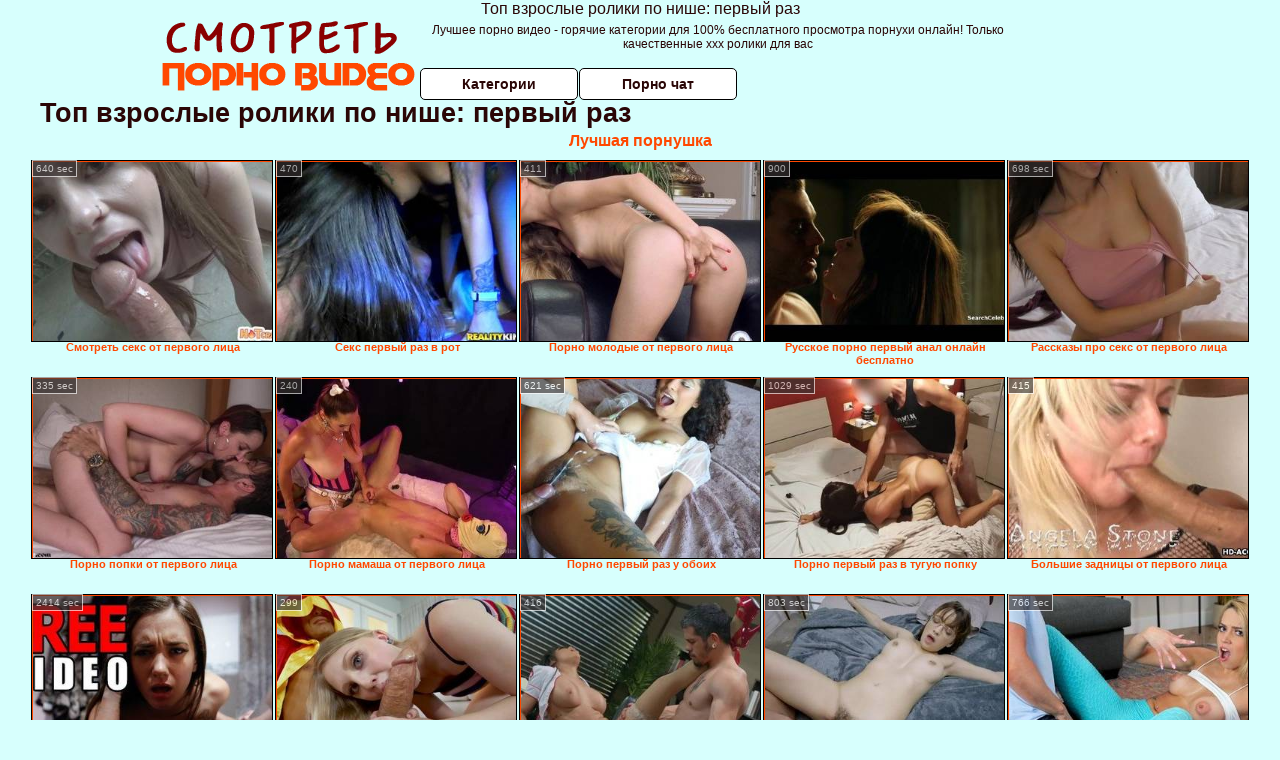

--- FILE ---
content_type: text/html; charset=UTF-8
request_url: https://smotretpornovideo.ru/category.php?s=perviy-raz
body_size: 10160
content:
<!DOCTYPE html>
<html lang="ru">
<head>
Топ взрослые ролики по нише: первый раз<meta http-equiv="Content-Type" content="text/html; charset=utf-8" />
<title>Топ взрослые ролики по нише: первый раз на Смотреть порно видео</title>
<meta name="description" content="Популярная нарезка ххх видео бесплатно по категории: первый раз на smotretpornovideo.ru. Трах подборка. Первый раз - лучшая порнушка, без регистрации" />
<meta name="robots" content="index,follow" />
<meta name="Rating" content="Mature" />
<meta name="viewport" content="width=device-width, initial-scale=1" />
<base target="_blank" />

<style type="text/css">
*{margin:0; padding:0; font-family: Verdana, Arial, Helvetica, sans-serif;}
body {background-color: #d7fffd; color:#2a0606; text-align: center;}
a {text-decoration: none; font-weight: bold; color:#ff4800;}
a:hover{text-decoration: underline; color:#880000;}
#bgh, #headcontainer, #hp1, #hp2{height:70px;}
#hp2b a {background-color: #fff; color:#2a0606;}
#bgh {position:relative; margin-bottom:10px;}
#hp2b a:hover, .archive a:hover, .advsearch a:hover, {background-color: #d7fffd;}
#headcontainer {margin:0 auto; position: relative; z-index: 2; width:980px;}
h1, h2, h3 {font-weight: bold; text-align: left;}
h2 {text-transform:none; font-size: 24px; line-height:40px; text-indent: 40px;text-align:left; width:100%;}
h1{font-size:27px;text-indent: 40px;}
h3 {font-size: 23px;}
.clips, .sitelist, #hp2b a, .ulimg li, .ulimg li a, h2.w998, h2.wm1250, .ps_img li, .ul200n, .utl30n{display: -moz-inline-stack; display:inline-block; zoom: 1; *display: inline;}
#hp1, #hp2, #hp2a, #hp2b, .dur {position:absolute;}
.archive, .ulimg, .ps_img, {list-style-image:none; list-style-position:inside; list-style-type:none;}
#hp1 {width:270px; top:0; left:0;}
#hp1 img{border-width:0;width:270px; height: 80px;}
#hp2 {top:0; left:270px;}
#hp2a, #hp2b {left:0; width:710px;}
#hp2a {height: 45px; top:0; text-align:left;}
.smtop{position: absolute; top:5px; right: 120px; width: 585px;	height: 45px; text-align: center; font-size:12px; overflow:hidden;}
#hp2b {top:50px; height:35px; font-size: 13px;font-weight: bold; font-family:Tahoma, Arial, Helvetica, sans-serif; color:#FFFF99; line-height: 30px; text-align:left;}
#hp2b a{width:22%; height:30px; line-height:30px; font-size:14px;}
#hp2b a{-moz-border-radius: 5px; -webkit-border-radius: 5px; border-radius: 5px; text-align: center; font-weight: bold; text-decoration: none; border:#000 1px solid; margin-right:1px;}
#hp2b a:hover{color:#ff4800;}
.clips, .sitelist{overflow:hidden; padding-top:3px; text-align:center;}
.sitelist{background-color:#a0c5c3;border:1px solid}
.sitelist, .clips{width:99%;}
.ulimg li img {color:#ff4800; width:100%; height:auto;border: 1px solid;aspect-ratio: 4/3;}
.clips a:hover {text-decoration:none;}
.ulimg li, .ulimg li a {position: relative; text-align:center; vertical-align: top;}
.ulimg li a {display:block; background:none; text-decoration:none;}
.ulimg li {margin-left: 1px; margin-right: 1px; margin-bottom:2px; width: 302px; height: 260px; overflow:hidden;}
.ulimg li a{border: 1px solid #000; width: 300px; height: 225px;}
.ulimg li h3, .ulimg li a, .ulimg li p{text-transform:none; font-size:11px; line-height:13px; overflow:hidden; color:#ff4800;}
.ulimg li h3{position:absolute; top: 226px; width:300px; left:1px; text-align:center; z-index:4; height:25px;}
.ulimg li:hover a{background:none;}
.ulimg li:hover h3, .ulimg li:hover h4{color: #880000;}
.pags {height: 20px; width: 100%; font-size: 17px; text-align: right; margin: 0pt -80px 20px;}
.archive a:hover{text-decoration:none;}
.ps_img {text-align:center; border:none; border-spacing:0; font-size:14px; margin-bottom:20px; width:auto;}
.ps_img li {width:305px; vertical-align:top;}
.ps_img a:hover img {border:dashed 1px #FE0101;}
.webm{font-size:15px;max-width:520px;margin:0 auto 10px;}
.webm a {text-decoration:underline;}
.webm a:hover {text-decoration:overline underline;}
.discltxt {font-size:11px; width:800px; margin: 15px auto 15px;}
.dur {font-size: 10px; padding-right: 3px; padding-left: 3px; line-height: 15px; width: auto; left: 1px; top:0; border-style:solid; border-width:1px; border-color:#FFFFFF;}
.dur{background-color: #393333; color: #fff; opacity: 0.65; filter: alpha(opacity=50);}
.w998{width:998px;}
.line a:hover {color:#B11A12;}
.tpline {position: relative;}
.wm1250{max-width:1250px;}
.utl30n {-moz-column-count: 3; -webkit-column-count: 3; column-count: 3;}
.ul200n {-moz-column-count: 5; -webkit-column-count: 5; column-count: 5;}
.ul200n, .utl30n {font-size: 10px; font-weight: bold; width:98%; padding: 5px 0 0 0;display:block; margin:0 auto;}
.utl30n {list-style-image:none; list-style-position:inside; list-style-type:decimal;}
.ul200n li, .utl30n li {text-align:left; text-indent:5px; white-space:nowrap; overflow:hidden; font-size: 10px; width: 100%; height: 20px; line-height: 17px; font-style:normal; text-transform: capitalize;}
.ul200n a, .utl30n a{text-decoration: none; font-size: 14px; font-weight: bold; text-align: left; line-height: 16px;}
.utl30n li {list-style-type: none;}
.utl30n {counter-reset: list1;}
.ultpt li:hover a{height:117px;}
.nativ {width: 1250px; display: inline-block;}
@media (max-width: 1370px) {
.ulimg li img {width:240px; height:180px;}
.ulimg li {margin-bottom:2px; width: 242px; height: 215px; overflow:hidden;}
.ulimg li a{border: 1px solid #000; width: 240px; height: 180px;}
.ulimg li h3{position:absolute; top: 181px; width:242px; left:1px; text-align:center; z-index:4; height:30px;}
}
@media (max-width: 1250px) {.nativ {width: 100%;}}
@media (max-width: 996px) {
#headcontainer{width:98%;}
#hp1, #hp2, #hp2a, #hp2b{position:relative;}
#hp1, #hp2, #hp2a, #hp2b{width:auto;}
#bgh, #headcontainer, #hp1, #hp2, #hp2a, #hp2b{height:auto;}
#hp2{left:0;text-align:center;}
#hp2b a{font-size:10px;width:auto;height:auto;line-height:12px;padding:10px;}
#hp2a, #hp2b{display:-moz-inline-stack;display:inline-block;zoom:1;*display:inline;line-height:normal;vertical-align:top;}
#hp2b{top:0;}
.smtop{width: 95%; height: auto; position: static; top: auto; right: auto;}
h1 {font-size: 24px; line-height:26px;}
h2 {font-size: 20px; line-height:22px;}
.w998{width:98%;}
.ulimg li img, .ulimg li a{width:100%; height:auto; display:block;}
.ulimg li a {width:99%;}
.ulimg li {width: 33%; height: auto; overflow:hidden;}
.ulimg li h3, .ulimg li p{top: auto; bottom: 1px; width:99%; left:1px; background-color: #d7fffd; opacity: 0.65; filter: alpha(opacity=65);}
.ulimg li:hover a{height:100%;}
.ulimg li a:hover img{border:none;}
.ultpm li{width: 24%;}
.ul200n li, .utl30n{font-size:9px;}
.ul200n a, .utl30n a,.webm{font-size:12px;}
.discltxt{width:80%;}
}
@media (max-width: 720px) {
.ulimg li {width: 49%;}
.ultpm li{width: 31%;}
.ul200n {-moz-column-count: 4; -webkit-column-count: 4; column-count: 4;}
}
@media (max-width: 550px) {
.ul200n li, .utl30n li {line-height: 30px; height:auto;}
.ul200n a, .utl30n a {width:78%; overflow: hidden; display:inline-block; font-size:13px; line-height:17px; text-indent:5px; background-color:#d7fffd; -moz-border-radius:5px; -webkit-border-radius:5px; border-radius:5px;}
.utl30n, .ul200n {-moz-column-count: 2; -webkit-column-count: 2; column-count: 2;}
.utl30n li  {margin: 12px auto;}
}
@media (max-width: 479px) {
.ps_img, h4 {width:98%;}
h1 {font-size: 19px; line-height: 21px;}
h2 {font-size: 17px; line-height:19px}
}
@media (max-width: 400px) {
.ulimg li {width: 99%;}
.ultpm li{width: 48%;}
.utl30n, .ul200n {-moz-column-count: 2; -webkit-column-count: 2; column-count: 2;}
}
</style>
</head>
<body>
<div id="bgh">
<div id="headcontainer">
<div id="hp1"><img src="/img_dis/logo.png" alt="Лучшее порно видео" /></div>
<div id="hp2">
<div id="hp2a">
<div class="smtop">Лучшее порно видео - горячие категории для 100% бесплатного просмотра порнухи онлайн! Только качественные ххх ролики для вас</div>
</div>
<div id="hp2b"><a href="/categories.php">Категории</a><a href="/cams.php">Порно чат</a></div>
</div>
</div>
</div>
<h1>Топ взрослые ролики по нише: первый раз</h1>
<div class="clips">
<div style="margin-bottom:10px;display:inline-block;"><a href="https://pornushka.cc/">Лучшая порнушка</a></div><ul class="ulimg ugrp2">


<li><h3>Смотреть секс от первого лица</h3><a href="/perviy-raz/smotret-seks-ot-pervogo-litsa.php"><img src="/img_dis/empt.png" class="lozad" data-src="/image/new/pornhub/main/videos/201902/02/205255171/original/(m=q-8SZLUbeaAaGwObaaaa)(mh=8b6KWmR0EtPnIiJZ)0.jpg" alt="Смотреть секс от первого лица" /></a><div class="dur">640 sec</div></li><li><h3>Секс первый раз в рот</h3><a href="/perviy-raz/seks-perviy-raz-v-rot.php"><img src="/img_dis/empt.png" class="lozad" data-src="/image/new/looporn/static.looporn.com/movies/052/001/1002500/thumbs/10.jpg" alt="Секс первый раз в рот" /></a><div class="dur">470</div></li><li><h3>Порно молодые от первого лица</h3><a href="/perviy-raz/porno-molodie-ot-pervogo-litsa.php"><img src="/img_dis/empt.png" class="lozad" data-src="/image/new/looporn/static.looporn.com/movies/303/001/1003033/thumbs/4.jpg" alt="Порно молодые от первого лица" /></a><div class="dur">411</div></li><li><h3>Русское порно первый анал онлайн бесплатно</h3><a href="/perviy-raz/russkoe-porno-perviy-anal-onlayn-besplatno.php"><img src="/img_dis/empt.png" class="lozad" data-src="/image/new/looporn/static.looporn.com/movies/886/001/1006888/thumbs/3.jpg" alt="Русское порно первый анал онлайн бесплатно" /></a><div class="dur">900</div></li><li><h3>Рассказы про секс от первого лица</h3><a href="/perviy-raz/rasskazi-pro-seks-ot-pervogo-litsa.php"><img src="/img_dis/empt.png" class="lozad" data-src="/image/new/pornhub/main/videos/202205/06/407636171/thumbs_10/(m=eaAaGwObaaaa)(mh=sRunt3U_5ciG4GDz)4.jpg" alt="Рассказы про секс от первого лица" /></a><div class="dur">698 sec</div></li><li><h3>Порно попки от первого лица</h3><a href="/perviy-raz/porno-popki-ot-pervogo-litsa.php"><img src="/img_dis/empt.png" class="lozad" data-src="/image/new/pornhub/main/videos/202209/26/416304931/original/(m=eaAaGwObaaaa)(mh=1LWRBFcGNJeKd_n0)14.jpg" alt="Порно попки от первого лица" /></a><div class="dur">335 sec</div></li><li><h3>Порно мамаша от первого лица</h3><a href="/perviy-raz/porno-mamasha-ot-pervogo-litsa.php"><img src="/img_dis/empt.png" class="lozad" data-src="/image/new/looporn/static.looporn.com/movies/118/001/1008114/thumbs/2.jpg" alt="Порно мамаша от первого лица" /></a><div class="dur">240</div></li><li><h3>Порно первый раз у обоих</h3><a href="/perviy-raz/porno-perviy-raz-u-oboih.php"><img src="/img_dis/empt.png" class="lozad" data-src="/image/new/pornhub/main/videos/202111/02/397390521/thumbs_12/(m=eaAaGwObaaaa)(mh=ZhXMJZrrwJBaBp9D)15.jpg" alt="Порно первый раз у обоих" /></a><div class="dur">621 sec</div></li><li><h3>Порно первый раз в тугую попку</h3><a href="/perviy-raz/porno-perviy-raz-v-tuguyu-popku.php"><img src="/img_dis/empt.png" class="lozad" data-src="/image/new/pornhub/main/videos/202204/04/405852601/thumbs_5/(m=eaAaGwObaaaa)(mh=MZX66eeypEWPEy6M)14.jpg" alt="Порно первый раз в тугую попку" /></a><div class="dur">1029 sec</div></li><li><h3>Большие задницы от первого лица</h3><a href="/perviy-raz/bolshie-zadnitsi-ot-pervogo-litsa.php"><img src="/img_dis/empt.png" class="lozad" data-src="/image/new/looporn/static.looporn.com/movies/235/001/1005329/thumbs/1.jpg" alt="Большие задницы от первого лица" /></a><div class="dur">415</div></li><li><h3>Первый секс в трусиках видео</h3><a href="/perviy-raz/perviy-seks-v-trusikah-video.php"><img src="/img_dis/empt.png" class="lozad" data-src="/image/new/pornhub/main/videos/202207/14/411741632/original/(m=qQL6-ZXbeaAaGwObaaaa)(mh=HFTHsCrA9G7l-n7Q)0.jpg" alt="Первый секс в трусиках видео" /></a><div class="dur">2414 sec</div></li><li><h3>Домашнее порно первый раз в попку</h3><a href="/perviy-raz/domashnee-porno-perviy-raz-v-popku.php"><img src="/img_dis/empt.png" class="lozad" data-src="/image/new/looporn/static.looporn.com/movies/630/101/1010366/thumbs/8.jpg" alt="Домашнее порно первый раз в попку" /></a><div class="dur">299</div></li><li><h3>Порно ролики первый раз в анал</h3><a href="/perviy-raz/porno-roliki-perviy-raz-v-anal.php"><img src="/img_dis/empt.png" class="lozad" data-src="/image/new/looporn/static.looporn.com/movies/770/101/1010777/thumbs/20.jpg" alt="Порно ролики первый раз в анал" /></a><div class="dur">416</div></li><li><h3>Секс первый раз на камеру</h3><a href="/perviy-raz/seks-perviy-raz-na-kameru.php"><img src="/img_dis/empt.png" class="lozad" data-src="/image/new/pornhub/main/videos/202106/10/389403791/original/(m=eaAaGwObaaaa)(mh=Xp-R_S2aSRl5541S)15.jpg" alt="Секс первый раз на камеру" /></a><div class="dur">803 sec</div></li><li><h3>Порно в сраку в первый раз</h3><a href="/perviy-raz/porno-v-sraku-v-perviy-raz.php"><img src="/img_dis/empt.png" class="lozad" data-src="/image/new/pornhub/main/videos/202109/24/395262281/original/(m=qSVGK1WbeaAaGwObaaaa)(mh=uJTiAODvwJ7l5xMI)0.jpg" alt="Порно в сраку в первый раз" /></a><div class="dur">766 sec</div></li><li><h3>Как первый раз заняться анальным сексом</h3><a href="/perviy-raz/kak-perviy-raz-zanyatsya-analnim-seksom.php"><img src="/img_dis/empt.png" class="lozad" data-src="/image/new/looporn/static.looporn.com/movies/325/001/1005237/thumbs/16.jpg" alt="Как первый раз заняться анальным сексом" /></a><div class="dur">480</div></li><li><h3>Почему больно заниматься сексом в первый раз</h3><a href="/perviy-raz/pochemu-bolno-zanimatsya-seksom-v-perviy-raz.php"><img src="/img_dis/empt.png" class="lozad" data-src="/image/new/pornhub/main/videos/202010/21/362776982/original/(m=eaAaGwObaaaa)(mh=PnccESv4AW-x2Tq1)3.jpg" alt="Почему больно заниматься сексом в первый раз" /></a><div class="dur">733 sec</div></li><li><h3>Смотреть порно первый раз в жопу</h3><a href="/perviy-raz/smotret-porno-perviy-raz-v-zhopu.php"><img src="/img_dis/empt.png" class="lozad" data-src="/image/new/pornhub/main/videos/202106/26/390238001/original/(m=q_I_5VWbeaAaGwObaaaa)(mh=MkDKEbLkt0T97thb)0.jpg" alt="Смотреть порно первый раз в жопу" /></a><div class="dur">494 sec</div></li><li><h3>Девушка первый раз секс</h3><a href="/perviy-raz/devushka-perviy-raz-seks.php"><img src="/img_dis/empt.png" class="lozad" data-src="/image/new/pornhub/main/videos/202209/03/414927191/original/(m=qL-WNXXbeaAaGwObaaaa)(mh=oqq9dWrsRPHkntFy)0.jpg" alt="Девушка первый раз секс" /></a><div class="dur">891 sec</div></li><li><h3>Новое порно от первого лица</h3><a href="/perviy-raz/novoe-porno-ot-pervogo-litsa.php"><img src="/img_dis/empt.png" class="lozad" data-src="/image/new/pornhub/main/videos/202110/18/396584021/original/(m=eaAaGwObaaaa)(mh=Dhf9z4A6tzBfTXtS)11.jpg" alt="Новое порно от первого лица" /></a><div class="dur">765 sec</div></li><li><h3>Порно первый раз пробует в попу</h3><a href="/perviy-raz/porno-perviy-raz-probuet-v-popu.php"><img src="/img_dis/empt.png" class="lozad" data-src="/image/new/looporn/static.looporn.com/movies/162/001/1002619/thumbs/5.jpg" alt="Порно первый раз пробует в попу" /></a><div class="dur">280</div></li><li><h3>Секс первый раз после родов</h3><a href="/perviy-raz/seks-perviy-raz-posle-rodov.php"><img src="/img_dis/empt.png" class="lozad" data-src="/image/new/pornhub/main/videos/202101/19/382065972/thumbs_45/(m=eaAaGwObaaaa)(mh=m72mPREPJ8SSUCku)12.jpg" alt="Секс первый раз после родов" /></a><div class="dur">1004 sec</div></li><li><h3>Секс с женой от первого лица</h3><a href="/perviy-raz/seks-s-zhenoy-ot-pervogo-litsa.php"><img src="/img_dis/empt.png" class="lozad" data-src="/image/new/pornhub/main/videos/201806/21/171269441/original/(m=eaAaGwObaaaa)(mh=jMGVjh8szZ9VZJfe)7.jpg" alt="Секс с женой от первого лица" /></a><div class="dur">726 sec</div></li><li><h3>Порно подборка первый раз</h3><a href="/perviy-raz/porno-podborka-perviy-raz.php"><img src="/img_dis/empt.png" class="lozad" data-src="/image/new/looporn/static.looporn.com/movies/163/001/1003610/thumbs/28.jpg" alt="Порно подборка первый раз" /></a><div class="dur">235</div></li><li><h3>Порно первый раз мастурбирует</h3><a href="/perviy-raz/porno-perviy-raz-masturbiruet.php"><img src="/img_dis/empt.png" class="lozad" data-src="/image/new/pornhub/main/videos/202101/28/382593672/original/(m=q3411IWbeaAaGwObaaaa)(mh=y3OcRdsg2_yZ662-)0.jpg" alt="Порно первый раз мастурбирует" /></a><div class="dur">375 sec</div></li><li><h3>Первый жесткий секс</h3><a href="/perviy-raz/perviy-zhestkiy-seks.php"><img src="/img_dis/empt.png" class="lozad" data-src="/image/new/pornhub/main/videos/202109/24/395260431/original/(m=q8RGK1WbeaAaGwObaaaa)(mh=XVVTMDr0Kt4JX1xv)0.jpg" alt="Первый жесткий секс" /></a><div class="dur">779 sec</div></li><li><h3>Секс от первого лица девушки</h3><a href="/perviy-raz/seks-ot-pervogo-litsa-devushki.php"><img src="/img_dis/empt.png" class="lozad" data-src="/image/new/pornhub/main/videos/202104/06/386201591/original/(m=eaAaGwObaaaa)(mh=3xIiLCAuNP4RdJaz)2.jpg" alt="Секс от первого лица девушки" /></a><div class="dur">652 sec</div></li><li><h3>Порно большой член первый раз анал</h3><a href="/perviy-raz/porno-bolshoy-chlen-perviy-raz-anal.php"><img src="/img_dis/empt.png" class="lozad" data-src="/image/new/pornhub/main/videos/202201/19/401575841/thumbs_50/(m=eaAaGwObaaaa)(mh=cTfrzhXPVOTGdnbn)2.jpg" alt="Порно большой член первый раз анал" /></a><div class="dur">813 sec</div></li><li><h3>Смотреть русское домашнее порно от первого лица</h3><a href="/perviy-raz/smotret-russkoe-domashnee-porno-ot-pervogo-litsa.php"><img src="/img_dis/empt.png" class="lozad" data-src="/image/new/looporn/static.looporn.com/movies/240/001/1000429/thumbs/5.jpg" alt="Смотреть русское домашнее порно от первого лица" /></a><div class="dur">420</div></li><li><h3>Гей секс первый раз</h3><a href="/perviy-raz/gey-seks-perviy-raz.php"><img src="/img_dis/empt.png" class="lozad" data-src="/image/new/pornhub/main/videos/202207/25/412411961/original/(m=qJ10GUXbeaAaGwObaaaa)(mh=V5CbuzAt9B5uKWxa)0.jpg" alt="Гей секс первый раз" /></a><div class="dur">905 sec</div></li><li><h3>Порно первый раз в жизни</h3><a href="/perviy-raz/porno-perviy-raz-v-zhizni.php"><img src="/img_dis/empt.png" class="lozad" data-src="/image/new/pornhub/main/videos/202209/17/415794411/thumbs_15/(m=eaAaGwObaaaa)(mh=kYdybJBFr_7ope_1)7.jpg" alt="Порно первый раз в жизни" /></a><div class="dur">826 sec</div></li><li><h3>Первый раз девка кончила</h3><a href="/perviy-raz/perviy-raz-devka-konchila.php"><img src="/img_dis/empt.png" class="lozad" data-src="/image/new/pornhub/main/videos/202209/03/414918571/original/(m=q_L-MYXbeaAaGwObaaaa)(mh=8u_NIWuNHWDBrG3J)0.jpg" alt="Первый раз девка кончила" /></a><div class="dur">1019 sec</div></li><li><h3>Порно первый раз со зрелой</h3><a href="/perviy-raz/porno-perviy-raz-so-zreloy.php"><img src="/img_dis/empt.png" class="lozad" data-src="/image/new/pornhub/main/videos/201906/04/227456381/thumbs_5/(m=eqglHgaaaa)(mh=ZaVwI_Wch6vjS7ST)3.jpg" alt="Порно первый раз со зрелой" /></a><div class="dur">1426 sec</div></li><li><h3>Первый раз с проституткой порно</h3><a href="/perviy-raz/perviy-raz-s-prostitutkoy-porno.php"><img src="/img_dis/empt.png" class="lozad" data-src="/image/new/pornhub/main/videos/202209/21/416028751/original/(m=eaAaGwObaaaa)(mh=FQ4U4yLSS3FKbh6D)6.jpg" alt="Первый раз с проституткой порно" /></a><div class="dur">1112 sec</div></li><li><h3>Просмотр порно от первого лица</h3><a href="/perviy-raz/prosmotr-porno-ot-pervogo-litsa.php"><img src="/img_dis/empt.png" class="lozad" data-src="/image/new/pornhub/main/videos/202205/08/407744761/original/(m=eaAaGwObaaaa)(mh=Iup2QMYI4NesS_Qe)4.jpg" alt="Просмотр порно от первого лица" /></a><div class="dur">653 sec</div></li><li><h3>Русский анальный секс первый раз</h3><a href="/perviy-raz/russkiy-analniy-seks-perviy-raz.php"><img src="/img_dis/empt.png" class="lozad" data-src="/image/new/pornhub/main/videos/201712/02/143727702/original/(m=eaAaGwObaaaa)(mh=NzTNRsDkGnrdoAK9)13.jpg" alt="Русский анальный секс первый раз" /></a><div class="dur">226 sec</div></li><li><h3>Смотреть порно первый раз с негром</h3><a href="/perviy-raz/smotret-porno-perviy-raz-s-negrom.php"><img src="/img_dis/empt.png" class="lozad" data-src="/image/new/pornhub/main/videos/201908/03/239284551/original/(m=q_K_P0UbeaAaGwObaaaa)(mh=5aAvbugKsNKNPYzg)0.jpg" alt="Смотреть порно первый раз с негром" /></a><div class="dur">658 sec</div></li><li><h3>Порно от первого лица 3gp скачать</h3><a href="/perviy-raz/porno-ot-pervogo-litsa-3gp-skachat.php"><img src="/img_dis/empt.png" class="lozad" data-src="/image/new/pornhub/main/videos/202106/15/389629311/original/(m=qKYYWSWbeaAaGwObaaaa)(mh=ittN_qSDYN6Q7nAL)0.jpg" alt="Порно от первого лица 3gp скачать" /></a><div class="dur">705 sec</div></li><li><h3>Порно ролики смотреть бесплатно анал первый раз</h3><a href="/perviy-raz/porno-roliki-smotret-besplatno-anal-perviy-raz.php"><img src="/img_dis/empt.png" class="lozad" data-src="/image/new/looporn/static.looporn.com/movies/355/001/1005535/thumbs/13.jpg" alt="Порно ролики смотреть бесплатно анал первый раз" /></a><div class="dur">300</div></li><li><h3>Би секс видео первый раз</h3><a href="/perviy-raz/bi-seks-video-perviy-raz.php"><img src="/img_dis/empt.png" class="lozad" data-src="/image/new/looporn/static.looporn.com/movies/170/101/1010716/thumbs/3.jpg" alt="Би секс видео первый раз" /></a><div class="dur">479</div></li><li><h3>Супер секс от первого лица</h3><a href="/perviy-raz/super-seks-ot-pervogo-litsa.php"><img src="/img_dis/empt.png" class="lozad" data-src="/image/new/looporn/static.looporn.com/movies/490/101/1010940/thumbs/13.jpg" alt="Супер секс от первого лица" /></a><div class="dur">419</div></li><li><h3>Порно жена первая двойное проникновение</h3><a href="/perviy-raz/porno-zhena-pervaya-dvoynoe-proniknovenie.php"><img src="/img_dis/empt.png" class="lozad" data-src="/image/new/pornhub/main/videos/201709/10/132221451/original/(m=q47PQ2VbeaAaGwObaaaa)(mh=GW8jky0ngkFc-sWn)0.jpg" alt="Порно жена первая двойное проникновение" /></a><div class="dur">526 sec</div></li><li><h3>Порно сквирт первый раз</h3><a href="/perviy-raz/porno-skvirt-perviy-raz.php"><img src="/img_dis/empt.png" class="lozad" data-src="/image/new/pornhub/main/videos/202106/02/388970401/thumbs_10/(m=eaAaGwObaaaa)(mh=OizV77IOs02nSi94)15.jpg" alt="Порно сквирт первый раз" /></a><div class="dur">1120 sec</div></li><li><h3>Первый секс с врачом</h3><a href="/perviy-raz/perviy-seks-s-vrachom.php"><img src="/img_dis/empt.png" class="lozad" data-src="/image/new/pornhub/main/videos/202110/06/395894111/original/(m=eaAaGwObaaaa)(mh=GDIGKihE6Ywxyh6Y)15.jpg" alt="Первый секс с врачом" /></a><div class="dur">1251 sec</div></li><li><h3>Порно анал впервые нарезка</h3><a href="/perviy-raz/porno-anal-vpervie-narezka.php"><img src="/img_dis/empt.png" class="lozad" data-src="/image/new/pornhub/main/videos/202105/02/387442341/thumbs_5/(m=eaAaGwObaaaa)(mh=Uub2nxHc1TQZf3vD)14.jpg" alt="Порно анал впервые нарезка" /></a><div class="dur">882 sec</div></li><li><h3>Бесплатный секс русских в первый раз</h3><a href="/perviy-raz/besplatniy-seks-russkih-v-perviy-raz.php"><img src="/img_dis/empt.png" class="lozad" data-src="/image/new/pornhub/main/videos/202111/03/397454891/original/(m=qH3NM4WbeaAaGwObaaaa)(mh=fBI7AsP-BxTmWN9M)0.jpg" alt="Бесплатный секс русских в первый раз" /></a><div class="dur">802 sec</div></li><li><h3>Порно видео от первого лица крупно</h3><a href="/perviy-raz/porno-video-ot-pervogo-litsa-krupno.php"><img src="/img_dis/empt.png" class="lozad" data-src="/image/new/pornhub/main/videos/202209/22/416095531/original/(m=eaAaGwObaaaa)(mh=Q503Cprrt7qg_m7T)16.jpg" alt="Порно видео от первого лица крупно" /></a><div class="dur">930 sec</div></li><li><h3>Русское порно молодые первый секс</h3><a href="/perviy-raz/russkoe-porno-molodie-perviy-seks.php"><img src="/img_dis/empt.png" class="lozad" data-src="/image/new/pornhub/main/videos/202203/28/405449011/original/(m=eaAaGwObaaaa)(mh=o9LCElNpp9lYskqO)11.jpg" alt="Русское порно молодые первый секс" /></a><div class="dur">375 sec</div></li><li><h3>Русский секс первый раз смотреть бесплатно</h3><a href="/perviy-raz/russkiy-seks-perviy-raz-smotret-besplatno.php"><img src="/img_dis/empt.png" class="lozad" data-src="/image/new/looporn/static.looporn.com/movies/340/001/1000433/thumbs/16.jpg" alt="Русский секс первый раз смотреть бесплатно" /></a><div class="dur">415</div></li><li><h3>Секс с сисястой от первого</h3><a href="/perviy-raz/seks-s-sisyastoy-ot-pervogo.php"><img src="/img_dis/empt.png" class="lozad" data-src="/image/new/pornhub/main/videos/201703/26/110948392/original/(m=eaAaGwObaaaa)(mh=6tGmHJ-ubtAOyBo-)10.jpg" alt="Секс с сисястой от первого" /></a><div class="dur">1351 sec</div></li><li><h3>Порно новинки от первого лица</h3><a href="/perviy-raz/porno-novinki-ot-pervogo-litsa.php"><img src="/img_dis/empt.png" class="lozad" data-src="/image/new/looporn/static.looporn.com/movies/430/001/1000340/thumbs/25.jpg" alt="Порно новинки от первого лица" /></a><div class="dur">238</div></li><li><h3>Порно игры от первого лица</h3><a href="/perviy-raz/porno-igri-ot-pervogo-litsa.php"><img src="/img_dis/empt.png" class="lozad" data-src="/image/new/pornhub/main/videos/202104/21/386941641/thumbs_5/(m=eaAaGwObaaaa)(mh=aUbEzD01OAmhgA7w)15.jpg" alt="Порно игры от первого лица" /></a><div class="dur">1167 sec</div></li><li><h3>Порно онлайн первый раз в попу больно</h3><a href="/perviy-raz/porno-onlayn-perviy-raz-v-popu-bolno.php"><img src="/img_dis/empt.png" class="lozad" data-src="/image/new/pornhub/main/videos/202202/11/402905831/original/(m=q-4G1GXbeaAaGwObaaaa)(mh=p831I85h97IX7Inx)0.jpg" alt="Порно онлайн первый раз в попу больно" /></a><div class="dur">2642 sec</div></li><li><h3>Кончил в рот от первого лица</h3><a href="/perviy-raz/konchil-v-rot-ot-pervogo-litsa.php"><img src="/img_dis/empt.png" class="lozad" data-src="/image/new/pornhub/main/videos/202209/26/416366661/original/(m=eaAaGwObaaaa)(mh=cr7K7Eds-5_H6Fd5)2.jpg" alt="Кончил в рот от первого лица" /></a><div class="dur">973 sec</div></li><li><h3>Порно видео первый раз сосет</h3><a href="/perviy-raz/porno-video-perviy-raz-soset.php"><img src="/img_dis/empt.png" class="lozad" data-src="/image/new/looporn/static.looporn.com/movies/555/001/1005558/thumbs/8.jpg" alt="Порно видео первый раз сосет" /></a><div class="dur">359</div></li><li><h3>Первый раз втроем порно</h3><a href="/perviy-raz/perviy-raz-vtroem-porno.php"><img src="/img_dis/empt.png" class="lozad" data-src="/image/new/pornhub/main/videos/201911/08/260234432/original/(m=qS3KR8UbeaAaGwObaaaa)(mh=Zd4NGOrlNrunqfkG)0.jpg" alt="Первый раз втроем порно" /></a><div class="dur">1714 sec</div></li><li><h3>Секс в первый раз русская озвучка</h3><a href="/perviy-raz/seks-v-perviy-raz-russkaya-ozvuchka.php"><img src="/img_dis/empt.png" class="lozad" data-src="/image/new/pornhub/main/videos/202102/18/383853712/original/(m=eaAaGwObaaaa)(mh=lyYoS6BQLkG1R8qd)8.jpg" alt="Секс в первый раз русская озвучка" /></a><div class="dur">1019 sec</div></li><li><h3>Частное порно первый раз</h3><a href="/perviy-raz/chastnoe-porno-perviy-raz.php"><img src="/img_dis/empt.png" class="lozad" data-src="/image/new/pornhub/main/videos/201811/28/194145811/thumbs_10/(m=eaAaGwObaaaa)(mh=Z73-jf145dDCDDK0)15.jpg" alt="Частное порно первый раз" /></a><div class="dur">766 sec</div></li><li><h3>24 видео от первого лица</h3><a href="/perviy-raz/24-video-ot-pervogo-litsa.php"><img src="/img_dis/empt.png" class="lozad" data-src="/image/new/pornhub/main/videos/201911/15/261773812/thumbs_5/(m=eaAaGwObaaaa)(mh=BCKFWrfoKI8ILoI4)4.jpg" alt="24 видео от первого лица" /></a><div class="dur">735 sec</div></li><li><h3>Смотреть порно онлайн hd от первого лица</h3><a href="/perviy-raz/smotret-porno-onlayn-hd-ot-pervogo-litsa.php"><img src="/img_dis/empt.png" class="lozad" data-src="/image/new/looporn/static.looporn.com/movies/126/001/1006210/thumbs/3.jpg" alt="Смотреть порно онлайн hd от первого лица" /></a><div class="dur">235</div></li></ul>
<div class="pags">Порно архив <a href="?s=perviy-raz&n=2">2</a> | <a href="?s=perviy-raz&n=3">3</a> | <a href="?s=perviy-raz&n=4">4</a></div>
</div>

<h2 class="wm1250">Лучшие ХХХ категории</h2>
<div class="sitelist wm1250">
<ul class="ul200n">

<li><a href="/category.php?s=aziatki">азиатки</a></li>
<li><a href="/category.php?s=anal">анал</a></li>
<li><a href="/category.php?s=babushki">бабушки</a></li>
<li><a href="/category.php?s=bdsm">бдсм</a></li>
<li><a href="/category.php?s=beremennie">беременные</a></li>
<li><a href="/category.php?s=biseksuali">бисексуалы</a></li>
<li><a href="/category.php?s=blondinki">блондинки</a></li>
<li><a href="/category.php?s=bolshie-siski">большие сиськи</a></li>
<li><a href="/category.php?s=bolshie-chleni">большие члены</a></li>
<li><a href="/category.php?s=bryunetki">брюнетки</a></li>
<li><a href="/category.php?s=v-rot">в рот</a></li>
<li><a href="/category.php?s=vebkamera-porno">вебкамера порно</a></li>
<li><a href="/category.php?s=vecherinki">вечеринки</a></li>
<li><a href="/category.php?s=vintazh">винтаж</a></li>
<li><a href="/category.php?s=gei">геи</a></li>
<li><a href="/category.php?s=glubokaya-glotka">глубокая глотка</a></li>
<li><a href="/category.php?s=gospozha">госпожа</a></li>
<li><a href="/category.php?s=grubiy-seks">грубый секс</a></li>
<li><a href="/category.php?s=gruppovoy-seks">групповой секс</a></li>
<li><a href="/category.php?s=dvoynoe-proniknovenie">двойное проникновение</a></li>
<li><a href="/category.php?s=doktor">доктор</a></li>
<li><a href="/category.php?s=domashnee-russkoe-porno">домашнее русское порно</a></li>
<li><a href="/category.php?s=drochit">дрочит</a></li>
<li><a href="/category.php?s=zhenskiy-orgazm">женский оргазм</a></li>
<li><a href="/category.php?s=zheni">жены</a></li>
<li><a href="/category.php?s=zhestkoe-porno">жесткое порно</a></li>
<li><a href="/category.php?s=zrelie-zhenshini">зрелые женщины</a></li>
<li><a href="/category.php?s=izmena">измена</a></li>
<li><a href="/category.php?s=kasting">кастинг</a></li>
<li><a href="/category.php?s=konchayut">кончают</a></li>
<li><a href="/category.php?s=konchil-na-litso">кончил на лицо</a></li>
<li><a href="/category.php?s=krasivoe">красивое</a></li>
<li><a href="/category.php?s=krasotki">красотки</a></li>
<li><a href="/category.php?s=krupnim-planom">крупным планом</a></li>
<li><a href="/category.php?s=kunilingus">кунилингус</a></li>
<li><a href="/category.php?s=lesbiyanki">лесбиянки</a></li>
<li><a href="/category.php?s=lyubitelskoe-porno">любительское порно</a></li>
<li><a href="/category.php?s=mamochki">мамочки</a></li>
<li><a href="/category.php?s=masturbatsiya">мастурбация</a></li>
<li><a href="/category.php?s=minet">минет</a></li>
<li><a href="/category.php?s=molodie">молодые</a></li>
<li><a href="/category.php?s=na-plyazhe">на пляже</a></li>
<li><a href="/category.php?s=neylon-i-chulki">нейлон и чулки</a></li>
<li><a href="/category.php?s=nemetskoe-porno">немецкое порно</a></li>
<li><a href="/category.php?s=orgii">оргии</a></li>
<li><a href="/category.php?s=ot-pervogo-litsa">от первого лица</a></li>
<li><a href="/category.php?s=perviy-raz">первый раз</a></li>
<li><a href="/category.php?s=pizda">пизда</a></li>
<li><a href="/category.php?s=podborki-i-narezki">подборки и нарезки</a></li>
<li><a href="/category.php?s=podglyadivanie">подглядывание</a></li>
<li><a href="/category.php?s=pozhilie">пожилые</a></li>
<li><a href="/category.php?s=popki">попки</a></li>
<li><a href="/category.php?s=porno-zrelih">порно зрелых</a></li>
<li><a href="/category.php?s=porno-tolstih">порно толстых</a></li>
<li><a href="/category.php?s=pornozvezdi">порнозвезды</a></li>
<li><a href="/category.php?s=prostitutki">проститутки</a></li>
<li><a href="/category.php?s=publichnoe-na-ulitse">публичное на улице</a></li>
<li><a href="/category.php?s=pyanie">пьяные</a></li>
<li><a href="/category.php?s=rakom">раком</a></li>
<li><a href="/category.php?s=realno">реально</a></li>
<li><a href="/category.php?s=russkoe-porno">русское порно</a></li>
<li><a href="/category.php?s=svingeri">свингеры</a></li>
<li><a href="/category.php?s=sekretarsha">секретарша</a></li>
<li><a href="/category.php?s=seks-igrushki">секс игрушки</a></li>
<li><a href="/category.php?s=skvirt">сквирт</a></li>
<li><a href="/category.php?s=skritaya-kamera">скрытая камера</a></li>
<li><a href="/category.php?s=soset-chlen">сосет член</a></li>
<li><a href="/category.php?s=starushki">старушки</a></li>
<li><a href="/category.php?s=strapon">страпон</a></li>
<li><a href="/category.php?s=studenti">студенты</a></li>
<li><a href="/category.php?s=transvestiti">трансвеститы</a></li>
<li><a href="/category.php?s=uchitelya">учителя</a></li>
<li><a href="/category.php?s=hudie">худые</a></li>
<li><a href="/category.php?s=tselki">целки</a></li>
<li><a href="/category.php?s=chastnoe-porno">частное порно</a></li>
<li><a href="/category.php?s=shlyuhi">шлюхи</a></li>
<li><a href="/category.php?s=erotika">эротика</a></li>

</ul>
</div>
<br>
<div style='margin-bottom:15px;display:inline-block;'><a href='https://red21.me/ru' title='Крутые HD порно видео ролики'>Крутые HD порно видео ролики</a></div>
<div style='margin-bottom:15px;display:inline-block;'><a href="https://www.apornvideo.com/video/4628/hijab-hardcore-fucking-of-desi-wife-xxx-amateur-porn/" title="Hijab hardcore fucking of desi wife XXX amateur porn">Hijab hardcore fucking of desi wife XXX amateur porn</a>&emsp;<a href="https://www.hdhindisex.com/video/899397/full-hd-sexy-porn-video/" title="full hd sexy porn video">full hd sexy porn video</a>&emsp;<a href="https://www.pussyboy.net/video/166393/xxxxx-hard-fucked-bf-fucks-precious-gf/" title="Xxxxx Hard Fucked Bf fucks precious Gf">Xxxxx Hard Fucked Bf fucks precious Gf</a>&emsp;</div>

<script>!function(t,e){"object"==typeof exports&&"undefined"!=typeof module?module.exports=e():"function"==typeof define&&define.amd?define(e):t.lozad=e()}(this,function(){"use strict";
var g="undefined"!=typeof document&&document.documentMode,f={rootMargin:"0px",threshold:0,load:function(t){if("picture"===t.nodeName.toLowerCase()){var e=t.querySelector("img"),r=!1;null===e&&(e=document.createElement("img"),r=!0),g&&t.getAttribute("data-iesrc")&&(e.src=t.getAttribute("data-iesrc")),t.getAttribute("data-alt")&&(e.alt=t.getAttribute("data-alt")),r&&t.append(e)}if("video"===t.nodeName.toLowerCase()&&!t.getAttribute("data-src")&&t.children){for(var a=t.children,o=void 0,i=0;i<=a.length-1;i++)(o=a[i].getAttribute("data-src"))&&(a[i].src=o);t.load()}t.getAttribute("data-poster")&&(t.poster=t.getAttribute("data-poster")),t.getAttribute("data-src")&&(t.src=t.getAttribute("data-src")),t.getAttribute("data-srcset")&&t.setAttribute("srcset",t.getAttribute("data-srcset"));var n=",";if(t.getAttribute("data-background-delimiter")&&(n=t.getAttribute("data-background-delimiter")),t.getAttribute("data-background-image"))t.style.backgroundImage="url('"+t.getAttribute("data-background-image").split(n).join("'),url('")+"')";else if(t.getAttribute("data-background-image-set")){var d=t.getAttribute("data-background-image-set").split(n),u=d[0].substr(0,d[0].indexOf(" "))||d[0];// Substring before ... 1x
u=-1===u.indexOf("url(")?"url("+u+")":u,1===d.length?t.style.backgroundImage=u:t.setAttribute("style",(t.getAttribute("style")||"")+"background-image: "+u+"; background-image: -webkit-image-set("+d+"); background-image: image-set("+d+")")}t.getAttribute("data-toggle-class")&&t.classList.toggle(t.getAttribute("data-toggle-class"))},loaded:function(){}};function A(t){t.setAttribute("data-loaded",!0)}var m=function(t){return"true"===t.getAttribute("data-loaded")},v=function(t){var e=1<arguments.length&&void 0!==arguments[1]?arguments[1]:document;return t instanceof Element?[t]:t instanceof NodeList?t:e.querySelectorAll(t)};return function(){var r,a,o=0<arguments.length&&void 0!==arguments[0]?arguments[0]:".lozad",t=1<arguments.length&&void 0!==arguments[1]?arguments[1]:{},e=Object.assign({},f,t),i=e.root,n=e.rootMargin,d=e.threshold,u=e.load,g=e.loaded,s=void 0;"undefined"!=typeof window&&window.IntersectionObserver&&(s=new IntersectionObserver((r=u,a=g,function(t,e){t.forEach(function(t){(0<t.intersectionRatio||t.isIntersecting)&&(e.unobserve(t.target),m(t.target)||(r(t.target),A(t.target),a(t.target)))})}),{root:i,rootMargin:n,threshold:d}));for(var c,l=v(o,i),b=0;b<l.length;b++)(c=l[b]).getAttribute("data-placeholder-background")&&(c.style.background=c.getAttribute("data-placeholder-background"));return{observe:function(){for(var t=v(o,i),e=0;e<t.length;e++)m(t[e])||(s?s.observe(t[e]):(u(t[e]),A(t[e]),g(t[e])))},triggerLoad:function(t){m(t)||(u(t),A(t),g(t))},observer:s}}});
const observer = lozad();
observer.observe();</script>
<div class="webm"><strong>Лучшее порно видео по категориям! Русские описания ххх роликов</strong></div>
<div class="discltxt">На этом сайте размещены материалы эротического характера, предназначенные для просмотра только взрослыми!<br /> Входя на этот сайт вы подтверждаете что вам 18 или более лет. Если вам менее 18-ти лет, то вы обязаны покинуть этот сайт!<br /> Все модели на момент съемок были совершеннолетними. <br />Администрация не несет ответственности за сайты, на которые ссылается данный сайт.</div>
<div> <a href="/sitemap.php">Карта сайта</a> | <a href="/rss.php">RSS</a></div>
<div class="webm">&copy; 2026, Все права защищены</div>

<script defer src="https://static.cloudflareinsights.com/beacon.min.js/vcd15cbe7772f49c399c6a5babf22c1241717689176015" integrity="sha512-ZpsOmlRQV6y907TI0dKBHq9Md29nnaEIPlkf84rnaERnq6zvWvPUqr2ft8M1aS28oN72PdrCzSjY4U6VaAw1EQ==" data-cf-beacon='{"version":"2024.11.0","token":"a49302db253e494d849f7aae52f25561","r":1,"server_timing":{"name":{"cfCacheStatus":true,"cfEdge":true,"cfExtPri":true,"cfL4":true,"cfOrigin":true,"cfSpeedBrain":true},"location_startswith":null}}' crossorigin="anonymous"></script>
</body>
</html>